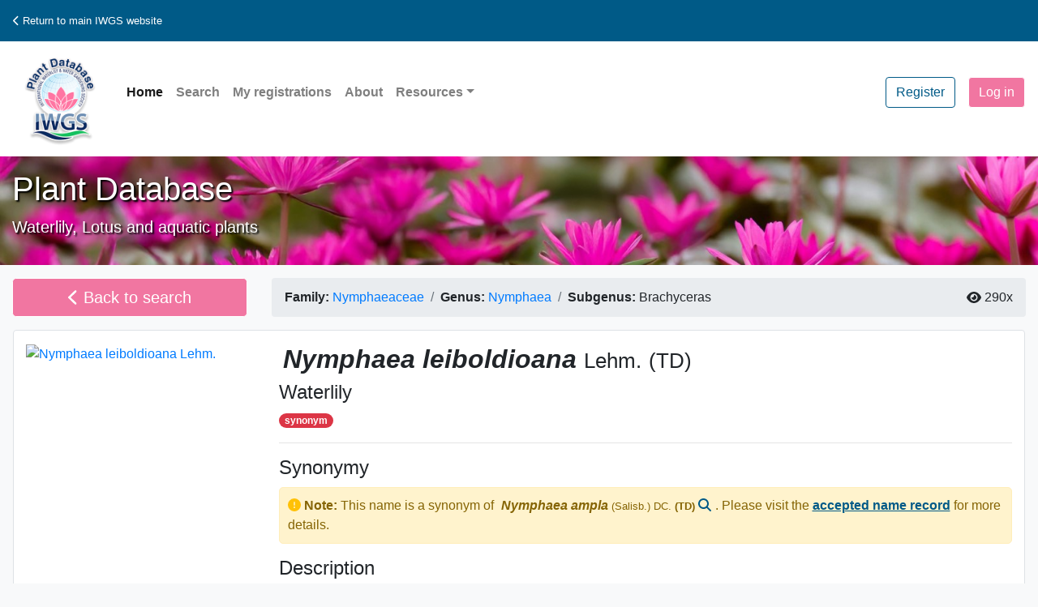

--- FILE ---
content_type: application/javascript
request_url: https://plants.iwgs.org/Components/nameStatus.vue
body_size: 748
content:
<template>
    <span v-if="strPillColour == 'success'" class="badge badge-pill badge-success"> <a data-toggle="tooltip" title="Plant name is accepted">{{status}}</a> </span>
    <span v-else-if="strPillColour == 'warning'" class="badge badge-pill badge-warning"> <a data-toggle="tooltip" title="Plant name is uncertain">{{status}}</a> </span>
    <span v-else-if="strPillColour == 'danger'" class="badge badge-pill badge-danger"><a data-toggle="tooltip" title="Plant name is wrong">{{status}}</a> </span>
    <span v-else class="badge badge-pill badge-info"> {{status}} </span>
</template>

<script>
    //# sourceURL=/Components/nameStatus.vue
    module.exports = {
        props: {
            'status': String,
        },
		components: {
		},
        data: function () {

            return {
            }

        },
        mounted: function () {

        },
        methods: {

        },
        computed: {
            strPillColour: function () {
                if (this.status === 'accepted name') {
                    return 'success'
				} else if ((this.status === 'doubtful/uncertain') || (this.status === 'higher taxon') || (this.status === 'preferred selling name') || (this.status === 'tentative') || this.status === ('unchecked name') || this.status === ('pending publication')) {
                    return 'warning'
                } else if ((this.status === 'invalid name') || (this.status === 'nomen nudum') || (this.status === 'not found in lit.') || (this.status === 'Orthographical variant') || (this.status === 'pro-parte synonym') || (this.status === 'sensu synonym') || (this.status === 'synonym')) {
                    return 'danger'
                } else {
                    return 'unknown'
                }
            },
           
        },
        watch: {

        }
    }
</script>

--- FILE ---
content_type: application/x-javascript
request_url: https://plants.iwgs.org/Scripts/httpVueLoader.js
body_size: 2798
content:
!function (t, e) { "object" == typeof module && "object" == typeof exports ? module.exports = e() : "function" == typeof define && define.amd ? define([], e) : t.httpVueLoader = e() }(this, function () { "use strict"; var t = 0; function e(t, e) { this.component = t, this.elt = e } function n(t, e) { this.component = t, this.elt = e, this.module = { exports: {} } } function i(t, e) { this.component = t, this.elt = e } function o(t) { this.name = t, this.template = null, this.script = null, this.styles = [], this._scopeId = "" } function s(t) { return t } function r(t) { var e = t.match(/(.*?)([^/]+?)\/?(\.vue)?(\?.*|#.*|$)/); return { name: e[2], url: e[1] + e[2] + (void 0 === e[3] ? "/index.vue" : e[3]) + e[4] } } function u(t, e) { return "./" === e.substr(0, 2) || "../" === e.substr(0, 3) ? t + e : e } function l(t, e) { var n = r(t); return l.load(n.url, e) } return e.prototype = { withBase: function (t) { var e; if (this.component.baseURI) { (e = document.createElement("base")).href = this.component.baseURI; var n = this.component.getHead(); n.insertBefore(e, n.firstChild) } t.call(this), e && this.component.getHead().removeChild(e) }, scopeStyles: function (t, e) { function n() { for (var n = t.sheet, i = n.cssRules, o = 0; o < i.length; ++o) { var s = i[o]; if (1 === s.type) { var r = []; s.selectorText.split(/\s*,\s*/).forEach(function (t) { r.push(e + " " + t); var n = t.match(/([^ :]+)(.+)?/); r.push(n[1] + e + (n[2] || "")) }); var u = r.join(",") + s.cssText.substr(s.selectorText.length); n.deleteRule(o), n.insertRule(u, o) } } } try { n() } catch (e) { if (e instanceof DOMException && e.code === DOMException.INVALID_ACCESS_ERR) return t.sheet.disabled = !0, void t.addEventListener("load", function e() { t.removeEventListener("load", e), setTimeout(function () { n(), t.sheet.disabled = !1 }) }); throw e } }, compile: function () { var t = null !== this.template, e = this.elt.hasAttribute("scoped"); if (e) { if (!t) return; this.elt.removeAttribute("scoped") } return this.withBase(function () { this.component.getHead().appendChild(this.elt) }), e && this.scopeStyles(this.elt, "[" + this.component.getScopeId() + "]"), Promise.resolve() }, getContent: function () { return this.elt.textContent }, setContent: function (t) { this.withBase(function () { this.elt.textContent = t }) } }, n.prototype = { getContent: function () { return this.elt.textContent }, setContent: function (t) { this.elt.textContent = t }, compile: function (t) { var e = function (t) { return l.require(u(this.component.baseURI, t)) }.bind(this), n = function (t, e) { return l(u(this.component.baseURI, t), e) }.bind(this); try { Function("exports", "require", "httpVueLoader", "module", this.getContent()).call(this.module.exports, this.module.exports, e, n, this.module) } catch (t) { if (!("lineNumber" in t)) return Promise.reject(t); var i = responseText.replace(/\r?\n/g, "\n"), o = i.substr(0, i.indexOf(script)).split("\n").length + t.lineNumber - 1; throw new t.constructor(t.message, url, o) } return Promise.resolve(this.module.exports).then(l.scriptExportsHandler.bind(this)).then(function (t) { this.module.exports = t }.bind(this)) } }, i.prototype = { getContent: function () { return this.elt.innerHTML }, setContent: function (t) { this.elt.innerHTML = t }, getRootElt: function () { var t = this.elt.content || this.elt; if ("firstElementChild" in t) return t.firstElementChild; for (t = t.firstChild; null !== t; t = t.nextSibling)if (t.nodeType === Node.ELEMENT_NODE) return t; return null }, compile: function () { return Promise.resolve() } }, o.prototype = { getHead: function () { return document.head || document.getElementsByTagName("head")[0] }, getScopeId: function () { return "" === this._scopeId && (this._scopeId = "data-s-" + (t++).toString(36), this.template.getRootElt().setAttribute(this._scopeId, "")), this._scopeId }, load: function (t) { return l.httpRequest(t).then(function (o) { this.baseURI = t.substr(0, t.lastIndexOf("/") + 1); var s = document.implementation.createHTMLDocument(""); s.body.innerHTML = (this.baseURI ? '<base href="' + this.baseURI + '">' : "") + o; for (var r = s.body.firstChild; r; r = r.nextSibling)switch (r.nodeName) { case "TEMPLATE": this.template = new i(this, r); break; case "SCRIPT": this.script = new n(this, r); break; case "STYLE": this.styles.push(new e(this, r)) }return this }.bind(this)) }, _normalizeSection: function (t) { return (null !== t && t.elt.hasAttribute("src") ? l.httpRequest(t.elt.getAttribute("src")).then(function (e) { return t.elt.removeAttribute("src"), e }) : Promise.resolve(null)).then(function (e) { if (null !== t && t.elt.hasAttribute("lang")) { var n = t.elt.getAttribute("lang"); return t.elt.removeAttribute("lang"), l.langProcessor[n.toLowerCase()].call(this, null === e ? t.getContent() : e) } return e }.bind(this)).then(function (e) { null !== e && t.setContent(e) }) }, normalize: function () { return Promise.all(Array.prototype.concat(this._normalizeSection(this.template), this._normalizeSection(this.script), this.styles.map(this._normalizeSection))).then(function () { return this }.bind(this)) }, compile: function () { return Promise.all(Array.prototype.concat(this.template && this.template.compile(), this.script && this.script.compile(), this.styles.map(function (t) { return t.compile() }))).then(function () { return this }.bind(this)) } }, l.load = function (t, e) { return function () { return new o(e).load(t).then(function (t) { return t.normalize() }).then(function (t) { return t.compile() }).then(function (t) { var e = null !== t.script ? t.script.module.exports : {}; return null !== t.template && (e.template = t.template.getContent()), void 0 === e.name && void 0 !== t.name && (e.name = t.name), e._baseURI = t.baseURI, e }) } }, l.register = function (t, e) { var n = r(e); t.component(n.name, l.load(n.url)) }, l.install = function (t) { t.mixin({ beforeCreate: function () { var e = this.$options.components; for (var n in e) if ("string" == typeof e[n] && "url:" === e[n].substr(0, 4)) { var i = r(e[n].substr(4)), o = "_baseURI" in this.$options ? u(this.$options._baseURI, i.url) : i.url; isNaN(n) ? e[n] = l.load(o, n) : e[n] = t.component(i.name, l.load(o, i.name)) } } }) }, l.require = function (t) { return window[t] }, l.httpRequest = function (t) { return new Promise(function (e, n) { var i = new XMLHttpRequest; i.open("GET", t), i.responseType = "text", i.onreadystatechange = function () { 4 === i.readyState && (i.status >= 200 && i.status < 300 ? e(i.responseText) : n(i.status)) }, i.send(null) }) }, l.langProcessor = { html: s, js: s, css: s }, l.scriptExportsHandler = s, l });